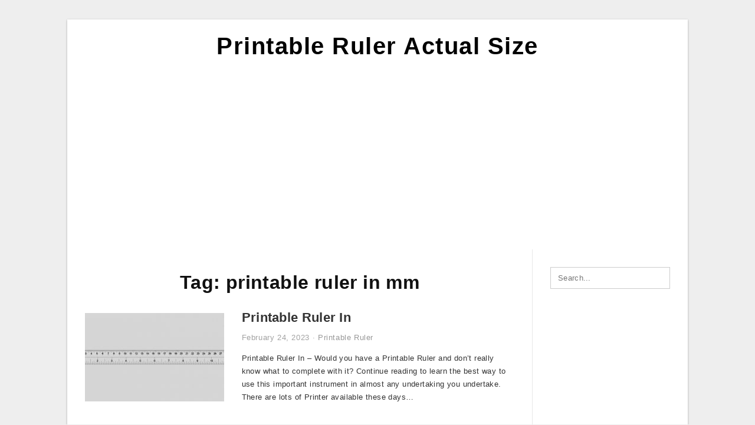

--- FILE ---
content_type: text/html; charset=UTF-8
request_url: https://printableruleractualsize.com/tag/printable-ruler-in-mm/
body_size: 7007
content:
<!DOCTYPE html>
<html lang="en-US" prefix="og: https://ogp.me/ns#">
<head>
	<script async src="https://pagead2.googlesyndication.com/pagead/js/adsbygoogle.js?client=ca-pub-8727819884655053"
     crossorigin="anonymous"></script>
<meta charset="UTF-8">
<meta name="viewport" content="width=device-width, initial-scale=1, maximum-scale=1, user-scalable=0">
<link rel="profile" href="https://gmpg.org/xfn/11">
<link rel="pingback" href="https://printableruleractualsize.com/xmlrpc.php">
<link rel="stylesheet" href="https://cdnjs.cloudflare.com/ajax/libs/font-awesome/4.7.0/css/font-awesome.min.css">
<!-- Icon -->
<link href='' rel='icon' type='image/x-icon'/>

	<style>img:is([sizes="auto" i], [sizes^="auto," i]) { contain-intrinsic-size: 3000px 1500px }</style>
	
<!-- Search Engine Optimization by Rank Math - https://rankmath.com/ -->
<title>Printable Ruler In Mm - Printable Ruler Actual Size</title>
<meta name="robots" content="follow, index, max-snippet:-1, max-video-preview:-1, max-image-preview:large"/>
<link rel="canonical" href="https://printableruleractualsize.com/tag/printable-ruler-in-mm/" />
<meta property="og:locale" content="en_US" />
<meta property="og:type" content="article" />
<meta property="og:title" content="Printable Ruler In Mm - Printable Ruler Actual Size" />
<meta property="og:url" content="https://printableruleractualsize.com/tag/printable-ruler-in-mm/" />
<meta property="og:site_name" content="Printable Ruler Actual Size" />
<meta name="twitter:card" content="summary_large_image" />
<meta name="twitter:title" content="Printable Ruler In Mm - Printable Ruler Actual Size" />
<meta name="twitter:label1" content="Posts" />
<meta name="twitter:data1" content="1" />
<script type="application/ld+json" class="rank-math-schema">{"@context":"https://schema.org","@graph":[{"@type":"Person","@id":"https://printableruleractualsize.com/#person","name":"Printable Ruler Actual Size"},{"@type":"WebSite","@id":"https://printableruleractualsize.com/#website","url":"https://printableruleractualsize.com","name":"Printable Ruler Actual Size","publisher":{"@id":"https://printableruleractualsize.com/#person"},"inLanguage":"en-US"},{"@type":"CollectionPage","@id":"https://printableruleractualsize.com/tag/printable-ruler-in-mm/#webpage","url":"https://printableruleractualsize.com/tag/printable-ruler-in-mm/","name":"Printable Ruler In Mm - Printable Ruler Actual Size","isPartOf":{"@id":"https://printableruleractualsize.com/#website"},"inLanguage":"en-US"}]}</script>
<!-- /Rank Math WordPress SEO plugin -->

<link rel="alternate" type="application/rss+xml" title="Printable Ruler Actual Size &raquo; Feed" href="https://printableruleractualsize.com/feed/" />
<link rel="alternate" type="application/rss+xml" title="Printable Ruler Actual Size &raquo; Comments Feed" href="https://printableruleractualsize.com/comments/feed/" />
<link rel="alternate" type="application/rss+xml" title="Printable Ruler Actual Size &raquo; printable ruler in mm Tag Feed" href="https://printableruleractualsize.com/tag/printable-ruler-in-mm/feed/" />
<style id='wp-emoji-styles-inline-css' type='text/css'>

	img.wp-smiley, img.emoji {
		display: inline !important;
		border: none !important;
		box-shadow: none !important;
		height: 1em !important;
		width: 1em !important;
		margin: 0 0.07em !important;
		vertical-align: -0.1em !important;
		background: none !important;
		padding: 0 !important;
	}
</style>
<link rel='stylesheet' id='wp-block-library-css' href='https://printableruleractualsize.com/wp-includes/css/dist/block-library/style.min.css?ver=6.8.3' type='text/css' media='all' />
<style id='classic-theme-styles-inline-css' type='text/css'>
/*! This file is auto-generated */
.wp-block-button__link{color:#fff;background-color:#32373c;border-radius:9999px;box-shadow:none;text-decoration:none;padding:calc(.667em + 2px) calc(1.333em + 2px);font-size:1.125em}.wp-block-file__button{background:#32373c;color:#fff;text-decoration:none}
</style>
<style id='global-styles-inline-css' type='text/css'>
:root{--wp--preset--aspect-ratio--square: 1;--wp--preset--aspect-ratio--4-3: 4/3;--wp--preset--aspect-ratio--3-4: 3/4;--wp--preset--aspect-ratio--3-2: 3/2;--wp--preset--aspect-ratio--2-3: 2/3;--wp--preset--aspect-ratio--16-9: 16/9;--wp--preset--aspect-ratio--9-16: 9/16;--wp--preset--color--black: #000000;--wp--preset--color--cyan-bluish-gray: #abb8c3;--wp--preset--color--white: #ffffff;--wp--preset--color--pale-pink: #f78da7;--wp--preset--color--vivid-red: #cf2e2e;--wp--preset--color--luminous-vivid-orange: #ff6900;--wp--preset--color--luminous-vivid-amber: #fcb900;--wp--preset--color--light-green-cyan: #7bdcb5;--wp--preset--color--vivid-green-cyan: #00d084;--wp--preset--color--pale-cyan-blue: #8ed1fc;--wp--preset--color--vivid-cyan-blue: #0693e3;--wp--preset--color--vivid-purple: #9b51e0;--wp--preset--gradient--vivid-cyan-blue-to-vivid-purple: linear-gradient(135deg,rgba(6,147,227,1) 0%,rgb(155,81,224) 100%);--wp--preset--gradient--light-green-cyan-to-vivid-green-cyan: linear-gradient(135deg,rgb(122,220,180) 0%,rgb(0,208,130) 100%);--wp--preset--gradient--luminous-vivid-amber-to-luminous-vivid-orange: linear-gradient(135deg,rgba(252,185,0,1) 0%,rgba(255,105,0,1) 100%);--wp--preset--gradient--luminous-vivid-orange-to-vivid-red: linear-gradient(135deg,rgba(255,105,0,1) 0%,rgb(207,46,46) 100%);--wp--preset--gradient--very-light-gray-to-cyan-bluish-gray: linear-gradient(135deg,rgb(238,238,238) 0%,rgb(169,184,195) 100%);--wp--preset--gradient--cool-to-warm-spectrum: linear-gradient(135deg,rgb(74,234,220) 0%,rgb(151,120,209) 20%,rgb(207,42,186) 40%,rgb(238,44,130) 60%,rgb(251,105,98) 80%,rgb(254,248,76) 100%);--wp--preset--gradient--blush-light-purple: linear-gradient(135deg,rgb(255,206,236) 0%,rgb(152,150,240) 100%);--wp--preset--gradient--blush-bordeaux: linear-gradient(135deg,rgb(254,205,165) 0%,rgb(254,45,45) 50%,rgb(107,0,62) 100%);--wp--preset--gradient--luminous-dusk: linear-gradient(135deg,rgb(255,203,112) 0%,rgb(199,81,192) 50%,rgb(65,88,208) 100%);--wp--preset--gradient--pale-ocean: linear-gradient(135deg,rgb(255,245,203) 0%,rgb(182,227,212) 50%,rgb(51,167,181) 100%);--wp--preset--gradient--electric-grass: linear-gradient(135deg,rgb(202,248,128) 0%,rgb(113,206,126) 100%);--wp--preset--gradient--midnight: linear-gradient(135deg,rgb(2,3,129) 0%,rgb(40,116,252) 100%);--wp--preset--font-size--small: 13px;--wp--preset--font-size--medium: 20px;--wp--preset--font-size--large: 36px;--wp--preset--font-size--x-large: 42px;--wp--preset--spacing--20: 0.44rem;--wp--preset--spacing--30: 0.67rem;--wp--preset--spacing--40: 1rem;--wp--preset--spacing--50: 1.5rem;--wp--preset--spacing--60: 2.25rem;--wp--preset--spacing--70: 3.38rem;--wp--preset--spacing--80: 5.06rem;--wp--preset--shadow--natural: 6px 6px 9px rgba(0, 0, 0, 0.2);--wp--preset--shadow--deep: 12px 12px 50px rgba(0, 0, 0, 0.4);--wp--preset--shadow--sharp: 6px 6px 0px rgba(0, 0, 0, 0.2);--wp--preset--shadow--outlined: 6px 6px 0px -3px rgba(255, 255, 255, 1), 6px 6px rgba(0, 0, 0, 1);--wp--preset--shadow--crisp: 6px 6px 0px rgba(0, 0, 0, 1);}:where(.is-layout-flex){gap: 0.5em;}:where(.is-layout-grid){gap: 0.5em;}body .is-layout-flex{display: flex;}.is-layout-flex{flex-wrap: wrap;align-items: center;}.is-layout-flex > :is(*, div){margin: 0;}body .is-layout-grid{display: grid;}.is-layout-grid > :is(*, div){margin: 0;}:where(.wp-block-columns.is-layout-flex){gap: 2em;}:where(.wp-block-columns.is-layout-grid){gap: 2em;}:where(.wp-block-post-template.is-layout-flex){gap: 1.25em;}:where(.wp-block-post-template.is-layout-grid){gap: 1.25em;}.has-black-color{color: var(--wp--preset--color--black) !important;}.has-cyan-bluish-gray-color{color: var(--wp--preset--color--cyan-bluish-gray) !important;}.has-white-color{color: var(--wp--preset--color--white) !important;}.has-pale-pink-color{color: var(--wp--preset--color--pale-pink) !important;}.has-vivid-red-color{color: var(--wp--preset--color--vivid-red) !important;}.has-luminous-vivid-orange-color{color: var(--wp--preset--color--luminous-vivid-orange) !important;}.has-luminous-vivid-amber-color{color: var(--wp--preset--color--luminous-vivid-amber) !important;}.has-light-green-cyan-color{color: var(--wp--preset--color--light-green-cyan) !important;}.has-vivid-green-cyan-color{color: var(--wp--preset--color--vivid-green-cyan) !important;}.has-pale-cyan-blue-color{color: var(--wp--preset--color--pale-cyan-blue) !important;}.has-vivid-cyan-blue-color{color: var(--wp--preset--color--vivid-cyan-blue) !important;}.has-vivid-purple-color{color: var(--wp--preset--color--vivid-purple) !important;}.has-black-background-color{background-color: var(--wp--preset--color--black) !important;}.has-cyan-bluish-gray-background-color{background-color: var(--wp--preset--color--cyan-bluish-gray) !important;}.has-white-background-color{background-color: var(--wp--preset--color--white) !important;}.has-pale-pink-background-color{background-color: var(--wp--preset--color--pale-pink) !important;}.has-vivid-red-background-color{background-color: var(--wp--preset--color--vivid-red) !important;}.has-luminous-vivid-orange-background-color{background-color: var(--wp--preset--color--luminous-vivid-orange) !important;}.has-luminous-vivid-amber-background-color{background-color: var(--wp--preset--color--luminous-vivid-amber) !important;}.has-light-green-cyan-background-color{background-color: var(--wp--preset--color--light-green-cyan) !important;}.has-vivid-green-cyan-background-color{background-color: var(--wp--preset--color--vivid-green-cyan) !important;}.has-pale-cyan-blue-background-color{background-color: var(--wp--preset--color--pale-cyan-blue) !important;}.has-vivid-cyan-blue-background-color{background-color: var(--wp--preset--color--vivid-cyan-blue) !important;}.has-vivid-purple-background-color{background-color: var(--wp--preset--color--vivid-purple) !important;}.has-black-border-color{border-color: var(--wp--preset--color--black) !important;}.has-cyan-bluish-gray-border-color{border-color: var(--wp--preset--color--cyan-bluish-gray) !important;}.has-white-border-color{border-color: var(--wp--preset--color--white) !important;}.has-pale-pink-border-color{border-color: var(--wp--preset--color--pale-pink) !important;}.has-vivid-red-border-color{border-color: var(--wp--preset--color--vivid-red) !important;}.has-luminous-vivid-orange-border-color{border-color: var(--wp--preset--color--luminous-vivid-orange) !important;}.has-luminous-vivid-amber-border-color{border-color: var(--wp--preset--color--luminous-vivid-amber) !important;}.has-light-green-cyan-border-color{border-color: var(--wp--preset--color--light-green-cyan) !important;}.has-vivid-green-cyan-border-color{border-color: var(--wp--preset--color--vivid-green-cyan) !important;}.has-pale-cyan-blue-border-color{border-color: var(--wp--preset--color--pale-cyan-blue) !important;}.has-vivid-cyan-blue-border-color{border-color: var(--wp--preset--color--vivid-cyan-blue) !important;}.has-vivid-purple-border-color{border-color: var(--wp--preset--color--vivid-purple) !important;}.has-vivid-cyan-blue-to-vivid-purple-gradient-background{background: var(--wp--preset--gradient--vivid-cyan-blue-to-vivid-purple) !important;}.has-light-green-cyan-to-vivid-green-cyan-gradient-background{background: var(--wp--preset--gradient--light-green-cyan-to-vivid-green-cyan) !important;}.has-luminous-vivid-amber-to-luminous-vivid-orange-gradient-background{background: var(--wp--preset--gradient--luminous-vivid-amber-to-luminous-vivid-orange) !important;}.has-luminous-vivid-orange-to-vivid-red-gradient-background{background: var(--wp--preset--gradient--luminous-vivid-orange-to-vivid-red) !important;}.has-very-light-gray-to-cyan-bluish-gray-gradient-background{background: var(--wp--preset--gradient--very-light-gray-to-cyan-bluish-gray) !important;}.has-cool-to-warm-spectrum-gradient-background{background: var(--wp--preset--gradient--cool-to-warm-spectrum) !important;}.has-blush-light-purple-gradient-background{background: var(--wp--preset--gradient--blush-light-purple) !important;}.has-blush-bordeaux-gradient-background{background: var(--wp--preset--gradient--blush-bordeaux) !important;}.has-luminous-dusk-gradient-background{background: var(--wp--preset--gradient--luminous-dusk) !important;}.has-pale-ocean-gradient-background{background: var(--wp--preset--gradient--pale-ocean) !important;}.has-electric-grass-gradient-background{background: var(--wp--preset--gradient--electric-grass) !important;}.has-midnight-gradient-background{background: var(--wp--preset--gradient--midnight) !important;}.has-small-font-size{font-size: var(--wp--preset--font-size--small) !important;}.has-medium-font-size{font-size: var(--wp--preset--font-size--medium) !important;}.has-large-font-size{font-size: var(--wp--preset--font-size--large) !important;}.has-x-large-font-size{font-size: var(--wp--preset--font-size--x-large) !important;}
:where(.wp-block-post-template.is-layout-flex){gap: 1.25em;}:where(.wp-block-post-template.is-layout-grid){gap: 1.25em;}
:where(.wp-block-columns.is-layout-flex){gap: 2em;}:where(.wp-block-columns.is-layout-grid){gap: 2em;}
:root :where(.wp-block-pullquote){font-size: 1.5em;line-height: 1.6;}
</style>
<link rel='stylesheet' id='themejazz-style-css' href='https://printableruleractualsize.com/wp-content/themes/theme-ultimage/style.css?ver=1' type='text/css' media='all' />
<link rel="https://api.w.org/" href="https://printableruleractualsize.com/wp-json/" /><link rel="alternate" title="JSON" type="application/json" href="https://printableruleractualsize.com/wp-json/wp/v2/tags/670" /><link rel="EditURI" type="application/rsd+xml" title="RSD" href="https://printableruleractualsize.com/xmlrpc.php?rsd" />
<meta name="generator" content="WordPress 6.8.3" />

<style media="screen">
    
            /*Site Padding*/
        #page{
        	margin-top: 10px;
            margin-bottom: 0px;
        }
    </style>

<style type="text/css" title="dynamic-css" class="options-output">#content #primary.col-md-9,#attachment.col-md-9{border-right:1px solid #E8E8E8;}.site-footer .widget-footer .widget ul li{border-bottom:1px solid #cccccc;}.site-content{background-color:#fff;}#secondary .widget ul li{border-bottom:1px solid #eeeeee;}</style>	
	<link rel="stylesheet" href="https://cdnjs.cloudflare.com/ajax/libs/font-awesome/4.7.0/css/font-awesome.min.css">
	
</head>

<body data-rsssl=1 class="archive tag tag-printable-ruler-in-mm tag-670 wp-theme-theme-ultimage">

	<div class="top-navigation">
		<div class="container default-width"  >
					</div>
	</div>

	
<div id="page" class="hfeed site container default-width"  >
	<a class="skip-link screen-reader-text" href="#content">Skip to content</a>

	<header id="masthead" class="site-header">
		<div class="row">
		<!-- Site Branding Code -->
				<div class="site-branding logo-center">

							<div class="main-site-title">
										<h1 class="site-title"><a href="https://printableruleractualsize.com/" rel="home">Printable Ruler Actual Size</a></h1>
																<p class="site-description"></p>
									</div>
			
			<!-- Header Ad, Display Search Form If Empty -->
			
			<!-- Header Search Form -->
			
			<div class="clearfix"></div>
		</div><!-- .site-branding -->
				</div>

			</header><!-- #masthead -->
	
	<script async src="https://pagead2.googlesyndication.com/pagead/js/adsbygoogle.js?client=ca-pub-8727819884655053"
     crossorigin="anonymous"></script>
<!-- Responsif -->
<ins class="adsbygoogle"
     style="display:block"
     data-ad-client="ca-pub-8727819884655053"
     data-ad-slot="1802855158"
     data-ad-format="auto"
     data-full-width-responsive="true"></ins>
<script>
     (adsbygoogle = window.adsbygoogle || []).push({});
</script>

	<div id="content" class="site-content clearfix">

	<div id="primary" class="content-area col-md-9 col-sm-8">
		<main id="main" class="site-main">

		
			<header class="page-header">
				<h1 class="page-title">Tag: <span>printable ruler in mm</span></h1>			</header><!-- .page-header -->

			
						
				
<article id="post-5621" class="list-style clearfix post-5621 post type-post status-publish format-standard has-post-thumbnail hentry category-printable-ruler tag-printable-ruler-in-and-cm tag-printable-ruler-in-meters tag-printable-ruler-in-millimeters tag-printable-ruler-in-mm tag-printable-ruler-in-mm-actual-size tag-printable-ruler-inches tag-printable-ruler-inches-and-centimeters tag-printable-ruler-inches-and-cm tag-printable-ruler-inches-and-mm tag-printable-ruler-inches-pdf">

  <div class="row">
                    <div class="col-md-4 col-xs-4">
    			<div class="featured-thumbnail aligncenter"><a href="https://printableruleractualsize.com/printable-ruler-in/"><img width="235" height="150" src="https://printableruleractualsize.com/wp-content/uploads/2020/04/blank-ruler-templates-printable-shelter-102-235x150.jpg" title="Printable Ruler In" alt="Printable Ruler In"></a></div>            </div>
        
        <div class="col-md-8 col-xs-8">

  		<header class="entry-header">
  			<h2 class="entry-title"><a href="https://printableruleractualsize.com/printable-ruler-in/" rel="bookmark">Printable Ruler In</a></h2>
  			  			<div class="entry-meta">
  				<span class="posted-on"><time class="entry-date published updated" datetime="2023-02-24T06:31:25+07:00">February 24, 2023</time></span><span class="meta-sep">&middot;</span><span class="categories-list"> <a href="https://printableruleractualsize.com/category/printable-ruler/" rel="category tag">Printable Ruler</a></span><span class="byline"> by <span class="author vcard"><a class="url fn n" href="https://printableruleractualsize.com/author/bismillah/">Margaret E. Peltier</a></span></span>  			</div><!-- .entry-meta -->
  			  		</header><!-- .entry-header -->

  		<div class="entry-content">
  			<p>Printable Ruler In &#8211; Would you have a Printable Ruler and don&#8217;t really know what to complete with it? Continue reading to learn the best way to use this important instrument in almost any undertaking you undertake. There are lots of Printer available these days&#8230;</p>

  			  		</div><!-- .entry-content -->

  	</div><!-- end col-md-7 -->
  </div><!-- end .row -->

</article><!-- #post-## -->

			
				
		
		
		</main><!-- #main -->
	</div><!-- #primary -->


	<div id="secondary" class="widget-area col-md-3 col-sm-4" role="complementary">
        <aside id="search-2" class="widget widget_search">
<form role="search" method="get" class="search-form" action="https://printableruleractualsize.com/">
	<input type="search" class="search-field" placeholder="Search..." value="" name="s" title="Search for:" />
	<input type="submit" class="search-submit" value="Search" />
</form>
</aside><aside id="text-2" class="widget widget_text">			<div class="textwidget"><p><script async src="https://pagead2.googlesyndication.com/pagead/js/adsbygoogle.js?client=ca-pub-8727819884655053"
     crossorigin="anonymous"></script><br />
<!-- Responsif --><br />
<ins class="adsbygoogle"
     style="display:block"
     data-ad-client="ca-pub-8727819884655053"
     data-ad-slot="1802855158"
     data-ad-format="auto"
     data-full-width-responsive="true"></ins><br />
<script>
     (adsbygoogle = window.adsbygoogle || []).push({});
</script></p>
</div>
		</aside>          <aside id="recent_posts-3" class="widget widget_recent_posts">          <h3 class="widget-title">Recent Posts</h3>          <ul>
                        <li class="col-md-12 col-sm-12">
                <div class="post-index">
                      <a href="https://printableruleractualsize.com/printable-center-finding-ruler/">
					          <img src="https://printableruleractualsize.com/wp-content/uploads/2020/04/blank-ruler-template-for-kids-printable-ruler-ruler-12-235x150.jpg" alt="Blank Ruler Template For Kids | Printable Ruler, Ruler" class="" /></a>
                </div>
                <div class="recent-info">
                  <span class="title-recent-post">
                    <a title="Printable Center Finding Ruler" href="https://printableruleractualsize.com/printable-center-finding-ruler/">
        						         						  Printable Center Finding Ruler                    </a>
                </span>
      			</div>
              </li>
                          <li class="col-md-12 col-sm-12">
                <div class="post-index">
                      <a href="https://printableruleractualsize.com/6-inch-rulers-printable/">
					          <img src="https://printableruleractualsize.com/wp-content/uploads/2020/04/69-free-printable-rulers-kittybabylove-29-235x150.jpg" alt="69 Free Printable Rulers | Kittybabylove" class="" /></a>
                </div>
                <div class="recent-info">
                  <span class="title-recent-post">
                    <a title="6 Inch Rulers Printable" href="https://printableruleractualsize.com/6-inch-rulers-printable/">
        						         						  6 Inch Rulers Printable                    </a>
                </span>
      			</div>
              </li>
                          <li class="col-md-12 col-sm-12">
                <div class="post-index">
                      <a href="https://printableruleractualsize.com/printable-ruler-cm-and-inches/">
					          <img src="https://printableruleractualsize.com/wp-content/uploads/2020/04/printable-ruler-12-inch-actual-size-cool2bkids-45-235x150.jpg" alt="Printable Ruler: 12-Inch Actual Size | Cool2Bkids" class="" /></a>
                </div>
                <div class="recent-info">
                  <span class="title-recent-post">
                    <a title="Printable Ruler Cm and Inches" href="https://printableruleractualsize.com/printable-ruler-cm-and-inches/">
        						         						  Printable Ruler Cm and Inches                    </a>
                </span>
      			</div>
              </li>
                          <li class="col-md-12 col-sm-12">
                <div class="post-index">
                      <a href="https://printableruleractualsize.com/actual-mm-ruler-printable/">
					          <img src="https://printableruleractualsize.com/wp-content/uploads/2020/04/printable-ruler-12-inch-actual-size-cool2bkids-44-235x150.jpg" alt="Printable Ruler: 12-Inch Actual Size | Cool2Bkids" class="" /></a>
                </div>
                <div class="recent-info">
                  <span class="title-recent-post">
                    <a title="Actual Mm Ruler Printable" href="https://printableruleractualsize.com/actual-mm-ruler-printable/">
        						         						  Actual Mm Ruler Printable                    </a>
                </span>
      			</div>
              </li>
                          <li class="col-md-12 col-sm-12">
                <div class="post-index">
                      <a href="https://printableruleractualsize.com/printable-ruler-measurements/">
					          <img src="https://printableruleractualsize.com/wp-content/uploads/2020/04/7-sets-of-free-printable-rulers-when-you-need-one-fast-162-235x150.jpg" alt="7 Sets Of Free, Printable Rulers When You Need One Fast" class="" /></a>
                </div>
                <div class="recent-info">
                  <span class="title-recent-post">
                    <a title="Printable Ruler Measurements" href="https://printableruleractualsize.com/printable-ruler-measurements/">
        						         						  Printable Ruler Measurements                    </a>
                </span>
      			</div>
              </li>
                      </ul>
          <div class="clearfix"></div>
          </aside>      <aside id="ultimage_popular_posts-3" class="widget widget_ultimage_popular_posts"><h3 class="widget-title">Popular Posts</h3>
			<ul>

				
						<li>
														<a href="https://printableruleractualsize.com/printable-center-finding-ruler/" title="Printable Center Finding Ruler">
								<div class="post-image">
					                											<img src="https://printableruleractualsize.com/wp-content/uploads/2020/04/blank-ruler-template-for-kids-printable-ruler-ruler-12-235x150.jpg" alt="Blank Ruler Template For Kids | Printable Ruler, Ruler" class="" />																		</div>
								<div class="inner">
									<span class="title">Printable Center Finding Ruler</span>
									<!-- <p class="meta">October 17, 2023</p> -->
								</div>
								<div class="clear"></div>
							</a>
						</li>
					
						<li>
														<a href="https://printableruleractualsize.com/printable-ruler-10-cm/" title="Printable Ruler 10 Cm">
								<div class="post-image">
					                											<img src="https://printableruleractualsize.com/wp-content/uploads/2020/04/blank-ruler-templates-printable-shelter-22-235x150.jpg" alt="Blank Ruler Templates | Printable Shelter" class="" />																		</div>
								<div class="inner">
									<span class="title">Printable Ruler 10 Cm</span>
									<!-- <p class="meta">June 29, 2019</p> -->
								</div>
								<div class="clear"></div>
							</a>
						</li>
					
						<li>
														<a href="https://printableruleractualsize.com/tb-skin-test-ruler-printable/" title="Tb Skin Test Ruler Printable">
								<div class="post-image">
					                											<img src="https://printableruleractualsize.com/wp-content/uploads/2020/04/mantoux-test-report-format-fill-online-printable-235x150.png" alt="Mantoux Test Report Format &#8211; Fill Online, Printable" class="" />																		</div>
								<div class="inner">
									<span class="title">Tb Skin Test Ruler Printable</span>
									<!-- <p class="meta">July 2, 2019</p> -->
								</div>
								<div class="clear"></div>
							</a>
						</li>
					
						<li>
														<a href="https://printableruleractualsize.com/cm-to-inches-printable-ruler/" title="Cm to Inches Printable Ruler">
								<div class="post-image">
					                											<img src="https://printableruleractualsize.com/wp-content/uploads/2020/04/blank-ruler-templates-printable-shelter-33-235x150.jpg" alt="Blank Ruler Templates | Printable Shelter" class="" />																		</div>
								<div class="inner">
									<span class="title">Cm to Inches Printable Ruler</span>
									<!-- <p class="meta">August 7, 2019</p> -->
								</div>
								<div class="clear"></div>
							</a>
						</li>
					
						<li>
														<a href="https://printableruleractualsize.com/actual-ruler-printable/" title="Actual Ruler Printable">
								<div class="post-image">
					                											<img src="https://printableruleractualsize.com/wp-content/uploads/2020/04/7-sets-of-free-printable-rulers-when-you-need-one-fast-280-235x150.jpg" alt="7 Sets Of Free, Printable Rulers When You Need One Fast" class="" />																		</div>
								<div class="inner">
									<span class="title">Actual Ruler Printable</span>
									<!-- <p class="meta">August 27, 2019</p> -->
								</div>
								<div class="clear"></div>
							</a>
						</li>
									</ul>
			
		</aside><aside id="archives-3" class="widget widget_archive"><h3 class="widget-title">Archives</h3>		<label class="screen-reader-text" for="archives-dropdown-3">Archives</label>
		<select id="archives-dropdown-3" name="archive-dropdown">
			
			<option value="">Select Month</option>
				<option value='https://printableruleractualsize.com/2023/10/'> October 2023 </option>
	<option value='https://printableruleractualsize.com/2023/09/'> September 2023 </option>
	<option value='https://printableruleractualsize.com/2023/08/'> August 2023 </option>
	<option value='https://printableruleractualsize.com/2023/07/'> July 2023 </option>
	<option value='https://printableruleractualsize.com/2023/06/'> June 2023 </option>
	<option value='https://printableruleractualsize.com/2023/05/'> May 2023 </option>
	<option value='https://printableruleractualsize.com/2023/04/'> April 2023 </option>
	<option value='https://printableruleractualsize.com/2023/03/'> March 2023 </option>
	<option value='https://printableruleractualsize.com/2023/02/'> February 2023 </option>
	<option value='https://printableruleractualsize.com/2023/01/'> January 2023 </option>
	<option value='https://printableruleractualsize.com/2022/12/'> December 2022 </option>
	<option value='https://printableruleractualsize.com/2022/11/'> November 2022 </option>
	<option value='https://printableruleractualsize.com/2022/10/'> October 2022 </option>
	<option value='https://printableruleractualsize.com/2022/09/'> September 2022 </option>
	<option value='https://printableruleractualsize.com/2022/08/'> August 2022 </option>
	<option value='https://printableruleractualsize.com/2022/07/'> July 2022 </option>
	<option value='https://printableruleractualsize.com/2022/06/'> June 2022 </option>
	<option value='https://printableruleractualsize.com/2022/05/'> May 2022 </option>
	<option value='https://printableruleractualsize.com/2022/04/'> April 2022 </option>
	<option value='https://printableruleractualsize.com/2022/02/'> February 2022 </option>
	<option value='https://printableruleractualsize.com/2022/01/'> January 2022 </option>
	<option value='https://printableruleractualsize.com/2021/01/'> January 2021 </option>
	<option value='https://printableruleractualsize.com/2020/10/'> October 2020 </option>
	<option value='https://printableruleractualsize.com/2020/08/'> August 2020 </option>
	<option value='https://printableruleractualsize.com/2020/06/'> June 2020 </option>
	<option value='https://printableruleractualsize.com/2020/05/'> May 2020 </option>
	<option value='https://printableruleractualsize.com/2020/04/'> April 2020 </option>
	<option value='https://printableruleractualsize.com/2020/01/'> January 2020 </option>
	<option value='https://printableruleractualsize.com/2019/12/'> December 2019 </option>
	<option value='https://printableruleractualsize.com/2019/11/'> November 2019 </option>
	<option value='https://printableruleractualsize.com/2019/10/'> October 2019 </option>
	<option value='https://printableruleractualsize.com/2019/09/'> September 2019 </option>
	<option value='https://printableruleractualsize.com/2019/08/'> August 2019 </option>
	<option value='https://printableruleractualsize.com/2019/07/'> July 2019 </option>
	<option value='https://printableruleractualsize.com/2019/06/'> June 2019 </option>

		</select>

			<script type="text/javascript">
/* <![CDATA[ */

(function() {
	var dropdown = document.getElementById( "archives-dropdown-3" );
	function onSelectChange() {
		if ( dropdown.options[ dropdown.selectedIndex ].value !== '' ) {
			document.location.href = this.options[ this.selectedIndex ].value;
		}
	}
	dropdown.onchange = onSelectChange;
})();

/* ]]> */
</script>
</aside>			</div><!-- #secondary -->

<div class="clearfix"></div>

	</div><!-- #content -->

</div><!-- #page -->

	
	<footer id="colophon" class="site-footer">
		<div class="container default-width"  >
						<div class="widget-footer">
													<div class="col-md-4">
											</div>
													<div class="col-md-4">
											</div>
													<div class="col-md-4">
											</div>
								<div class="clearfix"></div>
			</div><!-- .widget-footer -->
			
							<div class="footer-bottom-center col-xs-12">
					<nav id="nav-footer">
					<div class="menu"><ul>
<li class="page_item page-item-39"><a href="https://printableruleractualsize.com/mellifluousz/">#39 (no title)</a></li>
<li class="page_item page-item-6"><a href="https://printableruleractualsize.com/about-us/">About Us</a></li>
<li class="page_item page-item-7"><a href="https://printableruleractualsize.com/contact/">Contact</a></li>
<li class="page_item page-item-9"><a href="https://printableruleractualsize.com/cookie-policy/">Cookie Policy</a></li>
<li class="page_item page-item-10"><a href="https://printableruleractualsize.com/disclaimer/">Disclaimer</a></li>
<li class="page_item page-item-11"><a href="https://printableruleractualsize.com/digital-millennium-copyright-act-notice/">DMCA</a></li>
<li class="page_item page-item-45"><a href="https://printableruleractualsize.com/privacy-policy/">Privacy Policy</a></li>
<li class="page_item page-item-8"><a href="https://printableruleractualsize.com/terms-of-use/">Terms of Use</a></li>
</ul></div>
					</nav>
					<div class="site-info">
											</div><!-- .site-info -->
				</div>
						<div class="clearfix"></div>
		</div>
	</footer><!-- #colophon -->

<div class="back-top" id="back-top">&uarr;</div>

<script type="speculationrules">
{"prefetch":[{"source":"document","where":{"and":[{"href_matches":"\/*"},{"not":{"href_matches":["\/wp-*.php","\/wp-admin\/*","\/wp-content\/uploads\/*","\/wp-content\/*","\/wp-content\/plugins\/*","\/wp-content\/themes\/theme-ultimage\/*","\/*\\?(.+)"]}},{"not":{"selector_matches":"a[rel~=\"nofollow\"]"}},{"not":{"selector_matches":".no-prefetch, .no-prefetch a"}}]},"eagerness":"conservative"}]}
</script>
<script type="text/javascript" src="https://printableruleractualsize.com/wp-includes/js/jquery/jquery.js" id="jquery-js"></script>
<script type="text/javascript" src="https://printableruleractualsize.com/wp-content/themes/theme-ultimage/assets/js/main.min.js?ver=6.8.3" id="themejazz-mainjs-js"></script>
<!-- Default Statcounter code for Printableruleractualsize.com
https://printableruleractualsize.com/ -->
<script type="text/javascript">
var sc_project=12390568; 
var sc_invisible=1; 
var sc_security="95a1ab9b"; 
</script>
<script type="text/javascript"
src="https://www.statcounter.com/counter/counter.js" async></script>
<noscript><div class="statcounter"><a title="Web Analytics Made Easy -
StatCounter" href="https://statcounter.com/" target="_blank"><img
class="statcounter" src="https://c.statcounter.com/12390568/0/95a1ab9b/1/"
alt="Web Analytics Made Easy - StatCounter"></a></div></noscript>
<!-- End of Statcounter Code --><script defer src="https://static.cloudflareinsights.com/beacon.min.js/vcd15cbe7772f49c399c6a5babf22c1241717689176015" integrity="sha512-ZpsOmlRQV6y907TI0dKBHq9Md29nnaEIPlkf84rnaERnq6zvWvPUqr2ft8M1aS28oN72PdrCzSjY4U6VaAw1EQ==" data-cf-beacon='{"version":"2024.11.0","token":"0faa3953060d4755b818eb9a653ac5c4","r":1,"server_timing":{"name":{"cfCacheStatus":true,"cfEdge":true,"cfExtPri":true,"cfL4":true,"cfOrigin":true,"cfSpeedBrain":true},"location_startswith":null}}' crossorigin="anonymous"></script>
</body>
</html>


--- FILE ---
content_type: text/html; charset=utf-8
request_url: https://www.google.com/recaptcha/api2/aframe
body_size: 249
content:
<!DOCTYPE HTML><html><head><meta http-equiv="content-type" content="text/html; charset=UTF-8"></head><body><script nonce="gYaq2aV-aGLCdyOyQtKBVQ">/** Anti-fraud and anti-abuse applications only. See google.com/recaptcha */ try{var clients={'sodar':'https://pagead2.googlesyndication.com/pagead/sodar?'};window.addEventListener("message",function(a){try{if(a.source===window.parent){var b=JSON.parse(a.data);var c=clients[b['id']];if(c){var d=document.createElement('img');d.src=c+b['params']+'&rc='+(localStorage.getItem("rc::a")?sessionStorage.getItem("rc::b"):"");window.document.body.appendChild(d);sessionStorage.setItem("rc::e",parseInt(sessionStorage.getItem("rc::e")||0)+1);localStorage.setItem("rc::h",'1768507481588');}}}catch(b){}});window.parent.postMessage("_grecaptcha_ready", "*");}catch(b){}</script></body></html>